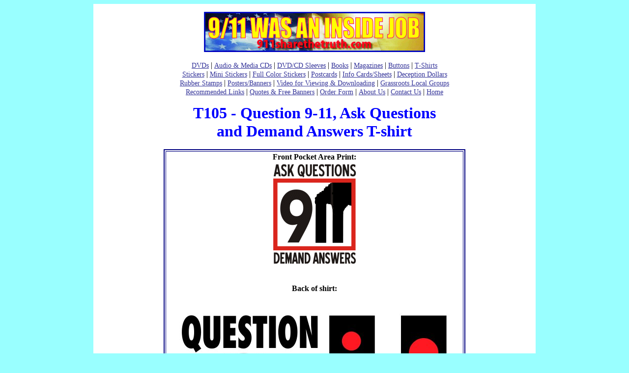

--- FILE ---
content_type: text/html
request_url: http://www.911sharethetruth.com/T105.htm
body_size: 6385
content:
<!-- saved from url=(0022)http://internet.e-mail -->
<!DOCTYPE HTML PUBLIC "-//W3C//DTD HTML 4.01 Transitional//EN">


<html>

<head>


<title>9-11 Was An Inside Job - A Call To True Patriots</title>

<meta http-equiv="Content-Type" content="text/html; charset=iso-8859-1">
<meta name="description" content="9-11 Was an Inside Job: A Call to True Patriots. The Bush administration lied about the events of September 11.">

<link href="css.css" rel="stylesheet" type="text/css">


<style type="text/css">

.SmallNote {
	font-family: Verdana, Arial, Helvetica, sans-serif;
	font-size: 12px;
	color: #333366;
}

.PricingTitles {
	font-family: "Times New Roman", Times, serif;
	font-size: 14px;
	font-weight: bold;
	color: #000000;
	text-align: center;
}

.style2 {font-size: 18px}

.style3 {color: #000000}

.style5 {

	font-size: 16px;


	font-family: Arial, Helvetica, sans-serif;

	font-weight: bold;


}


.style6 {font-size: 18px; font-family: Arial, Helvetica, sans-serif; font-weight: bold; }

.style7 {font-size: 16px}

.style8 {font-size: 20px; font-family: Arial, Helvetica, sans-serif; font-weight: bold; }

.style9 {font-size: 24px; font-family: Times New Roman, Helvetica, sans-serif; font-weight: bold; color: #0000ff}

.Copyright {
	font-family: "Times New Roman", Times, serif;
	font-size: 12px;
	font-weight: normal;
	text-align: center;
}
</style>

</head>

<body bgcolor="#99ffff">
<table width="900" align="center" cellpadding="0" cellspacing="0" bgcolor="#ffffff">
<tr>
<td>
<table width="800" align="center" cellpadding="0" cellspacing="0">
  <tr> 
    
	  
    <td valign="top"> 
     
        <p align="center"><a href="http://www.911sharethetruth.com"><br><img src="images/911wasaninside-banner2006.gif" alt="" border="0"></a><br><br>

<span class="Subtitle3">
<a href="http://911sharethetruth.com/911dvds.htm">DVDs</a> | 
<a href="http://911sharethetruth.com/911cds.htm">Audio &amp; Media CDs</a> |
 <a href="http://911sharethetruth.com/sleeves.htm">DVD/CD Sleeves</a> |
<a href="http://911sharethetruth.com/911books.htm">Books</a> | 
<a href="http://911sharethetruth.com/911mags.htm">Magazines</a> | 
<a href="http://911sharethetruth.com/911buttons.htm">Buttons</a> | 
<a href="http://www.911sharethetruth.com/911shirts.htm">T-Shirts</a><br>
<a href="http://911sharethetruth.com/911stickers.htm">Stickers</a> | 
<a href="http://911sharethetruth.com/911ministickers.htm">Mini Stickers</a> | 
<a href="http://911sharethetruth.com/911fcstickers.htm">Full Color Stickers</a> | 
<a href="http://911sharethetruth.com/911postcards.htm">Postcards</a> | 
<a href="http://911sharethetruth.com/911cards.htm">Info Cards/Sheets</a> | 
<a href="http://911sharethetruth.com/911dollars.htm">Deception Dollars</a><br>
<a href="http://www.911sharethetruth.com/911stamps.htm">Rubber Stamps</a> | 
<a href="http://www.911sharethetruth.com/911posters.htm">Posters/Banners</a> | 
<a href="http://www.911busters.com" target="_blank">Video for Viewing &amp; Downloading</a> | 
<a href="http://www.911truth.org/Grassroots_Contacts.htm" target="_blank">Grassroots Local Groups</a><br>
<a href="http://www.911sharethetruth.com/links.htm">Recommended Links</a> | 
<a href="http://www.911sharethetruth.com/quotes.htm">Quotes &amp; Free Banners</a> | 
<a href="https://peaceproject.com/911sharethetruth/OrderForm/onlineorderform.php" target="_blank">Order Form</a> | 
<a href="http://www.911sharethetruth.com/about.htm">About Us</a> | 
<A HREF="mailto:sharethetruth911@yahoo.com">Contact Us</a> | 
<a href="http://www.911sharethetruth.com">Home</a>
<br>

    <p class="body" align="center"><font color="blue" size="6">
	<strong>T105 - Question 9-11, Ask Questions<br>and Demand Answers T-shirt</strong>
	</font><br><br>
	
	</td>


  </tr>

  </table>
  
  



<table align="center" cellspacing="2" cellpadding="2" border="2" width="600" bordercolor="#000080">
<tr>
    <td align="center" valign="top"><strong>Front Pocket Area Print:</strong><br>
	<img src="images/shirts/T105pocket-214w.gif" alt="" border="0"><br><br><br>
	<strong>Back of shirt:</strong><br>
	<img src="images/shirts/T99-600w.jpg" alt="" border="0"><br>
<div align="center" class="PricingTitles">T105<br>Question 9-11, Ask Questions and Demand Answers T-shirt<br><br>Print is on the front pocket area and the back of a 100% cotton, 100% American made, short sleeve white t-shirt.<br>Available in small, medium, large, extra large or double extra large.</div></a>
</td>


</tr>





<tr align="center" valign="top">
<td align="center"> Please specify size on the order form.<br>
 
 <table align="center" cellspacing="2" cellpadding="2" border="1" bordercolor="#000080">
<tr class="ButtonCells">
    <td><strong>Quantity</strong></td>
    <td>1-2</td>
    <td>3-5</td>
    <td>6-11</td>
	<td>12-23</td>
    <td>24-35</td>
    <td>36+</td>
    
</tr>
<tr class="ButtonCells">
    <td><strong>Price Each</strong></td>
    <td>$18.00</td>
    <td>$15.00</td>
    <td>$14.00</td>
	<td>$12.00</td>
    <td>$10.00</td>
    <td>$9.00</td>
    
</tr>
</table>

 <p align="center" class="SmallNote">To order use this <A HREF="https://peaceproject.com/911sharethetruth/OrderForm/onlineorderform.php" TARGET="_blank">SECURE ORDER FORM</a>.<br>
  Order form will open in a new window.</p></td>
</tr>

</table>
<br>
	 </td></tr></table>
	
	


<div align="left"> 



<!--WEBBOT bot="HTMLMarkup" startspan ALT="Site Meter" -->

<script type="text/javascript" language="JavaScript">var site="s16share911"</script>

<script type="text/javascript" language="JavaScript1.2" src="http://s16.sitemeter.com/js/counter.js?site=s16share911">

</script>


<noscript>

<a href="http://s16.sitemeter.com/stats.asp?site=s16share911" target="_top">

<img src="http://s16.sitemeter.com/meter.asp?site=s16share911" alt="Site Meter" border=0></a>


</noscript>

<!-- Copyright (c)2002 Site Meter -->

<!--WEBBOT bot="HTMLMarkup" Endspan -->


</div>
<!-- google analytics starts here -->
<script type="text/javascript">
var gaJsHost = (("https:" == document.location.protocol) ? "https://ssl." : "http://www.");
document.write(unescape("%3Cscript src='" + gaJsHost + "google-analytics.com/ga.js' type='text/javascript'%3E%3C/script%3E"));
</script>
<script type="text/javascript">
try {
var pageTracker = _gat._getTracker("UA-11571267-2");
pageTracker._trackPageview();
} catch(err) {}</script>
<!-- google analytics ends here -->
</body>

</html>










--- FILE ---
content_type: text/css
request_url: http://www.911sharethetruth.com/css.css
body_size: 2816
content:
.ButtonCells {
	font-family: Arial, Helvetica, sans-serif;
	font-size: 12px;
	font-weight: bold;
	text-align: center;
	vertical-align: top;
}
.StickerCells {
	font-family: Arial, Helvetica, sans-serif;
	font-size: 12px;
	font-weight: bold;
	text-align: center;
	vertical-align: top;
}
.PageTitles {
	font-family: Arial, Helvetica, sans-serif;
	font-size: 18px;
	font-weight: bold;
	color: #FFFFFF;
	background-color: #330066;
	text-align: center;
	padding: 4px;
}
.SmallNote {
	font-family: Verdana, Arial, Helvetica, sans-serif;
	font-size: 12px;
	color: #333366;
}
.PricingTitles {
	font-family: "Times New Roman", Times, serif;
	font-size: 14px;
	font-weight: bold;
	color: #000000;
	text-align: center;
}
.SubTitle {
	font-family: Arial, Helvetica, sans-serif;
	font-size: 14px;
	font-weight: bold;
	color: #333366;
	text-transform: capitalize;
}
.SubTitle2 {
	font-family: "Times New Roman";
	font-size: 18px;
	font-weight: bold;
	color: #000099;
	text-transform: none;
	font-style : italic;
}
.Copyright {
	font-family: "Times New Roman", Times, serif;
	font-size: 12px;
	font-weight: normal;
	text-align: center;
}
a:link {
	font-family: Georgia, "Times New Roman", Times, serif;
	font-size: 14px;
	color: #333399;
}
a:visited {
	font-family: Georgia, "Times New Roman", Times, serif;
	font-size: 14px;
	color: Green;
}
a:hover {
	font-family: Georgia, "Times New Roman", Times, serif;
	font-size: 14px;
	font-weight: bold;
	color: #009900;
}
.PageTitlesWhiteBack {
	font-family: Arial, Helvetica, sans-serif;
	font-size: 18px;
	font-weight: bold;
	color: #000066;
	background-color: #FFFFFF;
	text-align: center;
	padding: 4px;
}
.PageTitlesWhiteBack2 {
	font-family: Arial, Helvetica, sans-serif;
	font-size: 16;
	font-weight: bold;
	color: #000066;
	background-color: #FFFFFF;
	text-align: center;
	padding: 4px;
}
.Quote {
	font-family: "Times New Roman", Times, serif;
	font-size: 20px;
	font-style: italic;
	font-weight: bold;
	color: #003399;
}
.NavLink1 {
	font-family: Arial, Helvetica, sans-serif;
	font-size: 18px;
	font-weight: bold;
	color: #333366;
	text-transform: capitalize;
}
a.altlink:link {
	font-family: Arial, Helvetica, sans-serif;
	font-size: 18px;
	font-weight: bold;
	color: #FF0000;
	text-transform: capitalize;
}
a.altlink:visited {
	font-family: Arial, Helvetica, sans-serif;
	font-size: 18px;
	font-weight: bold;
	color: #FF0000;
	text-transform: capitalize;
}
a.altlink:hover {
	font-family: Arial, Helvetica, sans-serif;
	font-size: 18px;
	font-weight: bold;
	color: #00CC00;
	text-transform: capitalize;
}
SubTitle3 {
	font-family: Arial, Helvetica, sans-serif;
	font-size: 12;
	font-weight: bold;
	color: #333366;
	text-transform: capitalize;
}